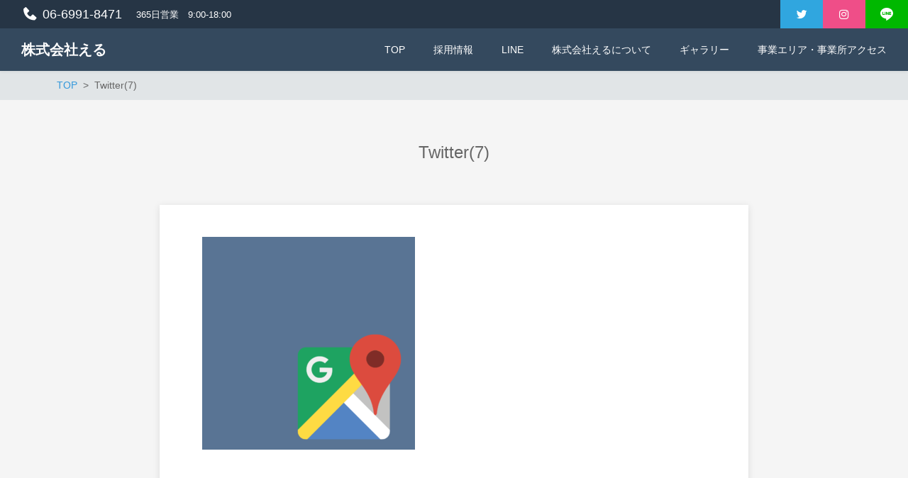

--- FILE ---
content_type: text/html; charset=UTF-8
request_url: https://el-homemedi.co.jp/%E6%A0%AA%E5%BC%8F%E4%BC%9A%E7%A4%BE%E3%81%88%E3%82%8B-%E3%81%88%E3%82%8B%E8%A8%AA%E5%95%8F%E7%9C%8B%E8%AD%B7%E3%82%B9%E3%83%86%E3%83%BC%E3%82%B7%E3%83%A7%E3%83%B3%E9%96%80%E7%9C%9F/twitter7/
body_size: 14441
content:
<!DOCTYPE html>
<html dir="ltr" lang="ja" prefix="og: https://ogp.me/ns#" prefix="og: http://ogp.me/ns# fb: http://ogp.me/ns/fb# article: http://ogp.me/ns/article#">
<head>
	<meta http-equiv="X-UA-Compatible" content="IE=edge,chrome=1">
<meta charset="UTF-8">
<meta name="viewport" content="width=device-width">
<meta name="format-detection" content="telephone=no">
	
	<title>Twitter(7) - 株式会社える</title>

		<!-- All in One SEO 4.4.6 - aioseo.com -->
		<meta name="robots" content="max-image-preview:large" />
		<link rel="canonical" href="https://el-homemedi.co.jp/%e6%a0%aa%e5%bc%8f%e4%bc%9a%e7%a4%be%e3%81%88%e3%82%8b-%e3%81%88%e3%82%8b%e8%a8%aa%e5%95%8f%e7%9c%8b%e8%ad%b7%e3%82%b9%e3%83%86%e3%83%bc%e3%82%b7%e3%83%a7%e3%83%b3%e9%96%80%e7%9c%9f/twitter7/" />
		<meta name="generator" content="All in One SEO (AIOSEO) 4.4.6" />
		<meta property="og:locale" content="ja_JP" />
		<meta property="og:site_name" content="株式会社える - 大阪北部全域で日曜祝日も対応可能な24時間365日運営の訪問看護ステーションです。医療に強くターミナルにも強いです。「患うことに起因する様々な憂いの連鎖の無い社会を実現する」を理念に掲げて、在宅医療に真っ当に取り組んでいます。ステーションの雰囲気・利用料金・看護師や理学療法士・作業療法士・言語聴覚士の求人について紹介しています。" />
		<meta property="og:type" content="article" />
		<meta property="og:title" content="Twitter(7) - 株式会社える" />
		<meta property="og:url" content="https://el-homemedi.co.jp/%e6%a0%aa%e5%bc%8f%e4%bc%9a%e7%a4%be%e3%81%88%e3%82%8b-%e3%81%88%e3%82%8b%e8%a8%aa%e5%95%8f%e7%9c%8b%e8%ad%b7%e3%82%b9%e3%83%86%e3%83%bc%e3%82%b7%e3%83%a7%e3%83%b3%e9%96%80%e7%9c%9f/twitter7/" />
		<meta property="og:image" content="https://el-homemedi.co.jp/wp-content/uploads/2023/07/ロゴのsvg-1.svg" />
		<meta property="og:image:secure_url" content="https://el-homemedi.co.jp/wp-content/uploads/2023/07/ロゴのsvg-1.svg" />
		<meta property="og:image:width" content="1080" />
		<meta property="og:image:height" content="1080" />
		<meta property="article:published_time" content="2022-02-17T01:11:32+00:00" />
		<meta property="article:modified_time" content="2022-02-17T01:11:32+00:00" />
		<meta name="twitter:card" content="summary_large_image" />
		<meta name="twitter:site" content="@elhomemedi0501" />
		<meta name="twitter:title" content="Twitter(7) - 株式会社える" />
		<meta name="twitter:creator" content="@elhomemedi0501" />
		<meta name="twitter:image" content="https://el-homemedi.co.jp/wp-content/uploads/2023/07/ロゴのsvg-1.svg" />
		<script type="application/ld+json" class="aioseo-schema">
			{"@context":"https:\/\/schema.org","@graph":[{"@type":"BreadcrumbList","@id":"https:\/\/el-homemedi.co.jp\/%e6%a0%aa%e5%bc%8f%e4%bc%9a%e7%a4%be%e3%81%88%e3%82%8b-%e3%81%88%e3%82%8b%e8%a8%aa%e5%95%8f%e7%9c%8b%e8%ad%b7%e3%82%b9%e3%83%86%e3%83%bc%e3%82%b7%e3%83%a7%e3%83%b3%e9%96%80%e7%9c%9f\/twitter7\/#breadcrumblist","itemListElement":[{"@type":"ListItem","@id":"https:\/\/el-homemedi.co.jp\/#listItem","position":1,"item":{"@type":"WebPage","@id":"https:\/\/el-homemedi.co.jp\/","name":"\u5bb6","description":"\u5927\u962a\u5e9c\u9580\u771f\u5e02\/\u5b88\u53e3\u5e02\/\u5bdd\u5c4b\u5ddd\u5e02\u3084\u305d\u306e\u4ed6\u8fd1\u96a3\u306e\u65b9\u3078\u8a2a\u554f\u770b\u8b77\u306e\u63d0\u4f9b\u3092\u3057\u3066\u3044\u307e\u3059\u3002\u533b\u7642\u306b\u5f37\u304f\u5c02\u9580\u7279\u5316\u3057\u305f\u30b9\u30bf\u30c3\u30d5\u3092\u63c3\u3048\u3001\u4ecb\u8b77\u5206\u91ce\u306b\u3082\u5145\u5206\u306b\u5bfe\u5fdc\u53ef\u80fd\u3067\u3059\u3002","url":"https:\/\/el-homemedi.co.jp\/"},"nextItem":"https:\/\/el-homemedi.co.jp\/%e6%a0%aa%e5%bc%8f%e4%bc%9a%e7%a4%be%e3%81%88%e3%82%8b-%e3%81%88%e3%82%8b%e8%a8%aa%e5%95%8f%e7%9c%8b%e8%ad%b7%e3%82%b9%e3%83%86%e3%83%bc%e3%82%b7%e3%83%a7%e3%83%b3%e9%96%80%e7%9c%9f\/twitter7\/#listItem"},{"@type":"ListItem","@id":"https:\/\/el-homemedi.co.jp\/%e6%a0%aa%e5%bc%8f%e4%bc%9a%e7%a4%be%e3%81%88%e3%82%8b-%e3%81%88%e3%82%8b%e8%a8%aa%e5%95%8f%e7%9c%8b%e8%ad%b7%e3%82%b9%e3%83%86%e3%83%bc%e3%82%b7%e3%83%a7%e3%83%b3%e9%96%80%e7%9c%9f\/twitter7\/#listItem","position":2,"item":{"@type":"WebPage","@id":"https:\/\/el-homemedi.co.jp\/%e6%a0%aa%e5%bc%8f%e4%bc%9a%e7%a4%be%e3%81%88%e3%82%8b-%e3%81%88%e3%82%8b%e8%a8%aa%e5%95%8f%e7%9c%8b%e8%ad%b7%e3%82%b9%e3%83%86%e3%83%bc%e3%82%b7%e3%83%a7%e3%83%b3%e9%96%80%e7%9c%9f\/twitter7\/","name":"Twitter(7)","url":"https:\/\/el-homemedi.co.jp\/%e6%a0%aa%e5%bc%8f%e4%bc%9a%e7%a4%be%e3%81%88%e3%82%8b-%e3%81%88%e3%82%8b%e8%a8%aa%e5%95%8f%e7%9c%8b%e8%ad%b7%e3%82%b9%e3%83%86%e3%83%bc%e3%82%b7%e3%83%a7%e3%83%b3%e9%96%80%e7%9c%9f\/twitter7\/"},"previousItem":"https:\/\/el-homemedi.co.jp\/#listItem"}]},{"@type":"ItemPage","@id":"https:\/\/el-homemedi.co.jp\/%e6%a0%aa%e5%bc%8f%e4%bc%9a%e7%a4%be%e3%81%88%e3%82%8b-%e3%81%88%e3%82%8b%e8%a8%aa%e5%95%8f%e7%9c%8b%e8%ad%b7%e3%82%b9%e3%83%86%e3%83%bc%e3%82%b7%e3%83%a7%e3%83%b3%e9%96%80%e7%9c%9f\/twitter7\/#itempage","url":"https:\/\/el-homemedi.co.jp\/%e6%a0%aa%e5%bc%8f%e4%bc%9a%e7%a4%be%e3%81%88%e3%82%8b-%e3%81%88%e3%82%8b%e8%a8%aa%e5%95%8f%e7%9c%8b%e8%ad%b7%e3%82%b9%e3%83%86%e3%83%bc%e3%82%b7%e3%83%a7%e3%83%b3%e9%96%80%e7%9c%9f\/twitter7\/","name":"Twitter(7) - \u682a\u5f0f\u4f1a\u793e\u3048\u308b","inLanguage":"ja","isPartOf":{"@id":"https:\/\/el-homemedi.co.jp\/#website"},"breadcrumb":{"@id":"https:\/\/el-homemedi.co.jp\/%e6%a0%aa%e5%bc%8f%e4%bc%9a%e7%a4%be%e3%81%88%e3%82%8b-%e3%81%88%e3%82%8b%e8%a8%aa%e5%95%8f%e7%9c%8b%e8%ad%b7%e3%82%b9%e3%83%86%e3%83%bc%e3%82%b7%e3%83%a7%e3%83%b3%e9%96%80%e7%9c%9f\/twitter7\/#breadcrumblist"},"datePublished":"2022-02-17T01:11:32+09:00","dateModified":"2022-02-17T01:11:32+09:00"},{"@type":"Organization","@id":"https:\/\/el-homemedi.co.jp\/#organization","name":"\u3048\u308b\u8a2a\u554f\u770b\u8b77\u30b9\u30c6\u30fc\u30b7\u30e7\u30f3","url":"https:\/\/el-homemedi.co.jp\/","logo":{"@type":"ImageObject","url":"https:\/\/el-homemedi.co.jp\/wp-content\/uploads\/2023\/07\/\u30ed\u30b4\u306esvg-1.svg","@id":"https:\/\/el-homemedi.co.jp\/#organizationLogo","width":1080,"height":1080},"image":{"@id":"https:\/\/el-homemedi.co.jp\/#organizationLogo"},"sameAs":["https:\/\/twitter.com\/elhomemedi0501","https:\/\/www.instagram.com\/elhomemedi\/?hl=ja"],"contactPoint":{"@type":"ContactPoint","telephone":"+81669918471","contactType":"\u30e1\u30a4\u30f3"}},{"@type":"WebSite","@id":"https:\/\/el-homemedi.co.jp\/#website","url":"https:\/\/el-homemedi.co.jp\/","name":"\u3048\u308b\u8a2a\u554f\u770b\u8b77\u30b9\u30c6\u30fc\u30b7\u30e7\u30f3","description":"\u5927\u962a\u5317\u90e8\u5168\u57df\u3067\u65e5\u66dc\u795d\u65e5\u3082\u5bfe\u5fdc\u53ef\u80fd\u306a24\u6642\u9593365\u65e5\u904b\u55b6\u306e\u8a2a\u554f\u770b\u8b77\u30b9\u30c6\u30fc\u30b7\u30e7\u30f3\u3067\u3059\u3002\u533b\u7642\u306b\u5f37\u304f\u30bf\u30fc\u30df\u30ca\u30eb\u306b\u3082\u5f37\u3044\u3067\u3059\u3002\u300c\u60a3\u3046\u3053\u3068\u306b\u8d77\u56e0\u3059\u308b\u69d8\u3005\u306a\u6182\u3044\u306e\u9023\u9396\u306e\u7121\u3044\u793e\u4f1a\u3092\u5b9f\u73fe\u3059\u308b\u300d\u3092\u7406\u5ff5\u306b\u63b2\u3052\u3066\u3001\u5728\u5b85\u533b\u7642\u306b\u771f\u3063\u5f53\u306b\u53d6\u308a\u7d44\u3093\u3067\u3044\u307e\u3059\u3002\u30b9\u30c6\u30fc\u30b7\u30e7\u30f3\u306e\u96f0\u56f2\u6c17\u30fb\u5229\u7528\u6599\u91d1\u30fb\u770b\u8b77\u5e2b\u3084\u7406\u5b66\u7642\u6cd5\u58eb\u30fb\u4f5c\u696d\u7642\u6cd5\u58eb\u30fb\u8a00\u8a9e\u8074\u899a\u58eb\u306e\u6c42\u4eba\u306b\u3064\u3044\u3066\u7d39\u4ecb\u3057\u3066\u3044\u307e\u3059\u3002","inLanguage":"ja","publisher":{"@id":"https:\/\/el-homemedi.co.jp\/#organization"}}]}
		</script>
		<!-- All in One SEO -->

<link rel='dns-prefetch' href='//www.googletagmanager.com' />
<link rel='dns-prefetch' href='//cdn.jsdelivr.net' />
<link rel='dns-prefetch' href='//maxcdn.bootstrapcdn.com' />
<link rel="alternate" type="application/rss+xml" title="株式会社える &raquo; Twitter(7) のコメントのフィード" href="https://el-homemedi.co.jp/%e6%a0%aa%e5%bc%8f%e4%bc%9a%e7%a4%be%e3%81%88%e3%82%8b-%e3%81%88%e3%82%8b%e8%a8%aa%e5%95%8f%e7%9c%8b%e8%ad%b7%e3%82%b9%e3%83%86%e3%83%bc%e3%82%b7%e3%83%a7%e3%83%b3%e9%96%80%e7%9c%9f/twitter7/feed/" />
<link rel="alternate" title="oEmbed (JSON)" type="application/json+oembed" href="https://el-homemedi.co.jp/wp-json/oembed/1.0/embed?url=https%3A%2F%2Fel-homemedi.co.jp%2F%25e6%25a0%25aa%25e5%25bc%258f%25e4%25bc%259a%25e7%25a4%25be%25e3%2581%2588%25e3%2582%258b-%25e3%2581%2588%25e3%2582%258b%25e8%25a8%25aa%25e5%2595%258f%25e7%259c%258b%25e8%25ad%25b7%25e3%2582%25b9%25e3%2583%2586%25e3%2583%25bc%25e3%2582%25b7%25e3%2583%25a7%25e3%2583%25b3%25e9%2596%2580%25e7%259c%259f%2Ftwitter7%2F" />
<link rel="alternate" title="oEmbed (XML)" type="text/xml+oembed" href="https://el-homemedi.co.jp/wp-json/oembed/1.0/embed?url=https%3A%2F%2Fel-homemedi.co.jp%2F%25e6%25a0%25aa%25e5%25bc%258f%25e4%25bc%259a%25e7%25a4%25be%25e3%2581%2588%25e3%2582%258b-%25e3%2581%2588%25e3%2582%258b%25e8%25a8%25aa%25e5%2595%258f%25e7%259c%258b%25e8%25ad%25b7%25e3%2582%25b9%25e3%2583%2586%25e3%2583%25bc%25e3%2582%25b7%25e3%2583%25a7%25e3%2583%25b3%25e9%2596%2580%25e7%259c%259f%2Ftwitter7%2F&#038;format=xml" />
<style id='wp-img-auto-sizes-contain-inline-css' type='text/css'>
img:is([sizes=auto i],[sizes^="auto," i]){contain-intrinsic-size:3000px 1500px}
/*# sourceURL=wp-img-auto-sizes-contain-inline-css */
</style>
<link rel='stylesheet' id='sbr_styles-css' href='https://el-homemedi.co.jp/wp-content/plugins/reviews-feed/assets/css/sbr-styles.css?ver=1.1' type='text/css' media='all' />
<link rel='stylesheet' id='sbi_styles-css' href='https://el-homemedi.co.jp/wp-content/plugins/instagram-feed/css/sbi-styles.min.css?ver=6.2.10' type='text/css' media='all' />
<style id='wp-emoji-styles-inline-css' type='text/css'>

	img.wp-smiley, img.emoji {
		display: inline !important;
		border: none !important;
		box-shadow: none !important;
		height: 1em !important;
		width: 1em !important;
		margin: 0 0.07em !important;
		vertical-align: -0.1em !important;
		background: none !important;
		padding: 0 !important;
	}
/*# sourceURL=wp-emoji-styles-inline-css */
</style>
<style id='wp-block-library-inline-css' type='text/css'>
:root{--wp-block-synced-color:#7a00df;--wp-block-synced-color--rgb:122,0,223;--wp-bound-block-color:var(--wp-block-synced-color);--wp-editor-canvas-background:#ddd;--wp-admin-theme-color:#007cba;--wp-admin-theme-color--rgb:0,124,186;--wp-admin-theme-color-darker-10:#006ba1;--wp-admin-theme-color-darker-10--rgb:0,107,160.5;--wp-admin-theme-color-darker-20:#005a87;--wp-admin-theme-color-darker-20--rgb:0,90,135;--wp-admin-border-width-focus:2px}@media (min-resolution:192dpi){:root{--wp-admin-border-width-focus:1.5px}}.wp-element-button{cursor:pointer}:root .has-very-light-gray-background-color{background-color:#eee}:root .has-very-dark-gray-background-color{background-color:#313131}:root .has-very-light-gray-color{color:#eee}:root .has-very-dark-gray-color{color:#313131}:root .has-vivid-green-cyan-to-vivid-cyan-blue-gradient-background{background:linear-gradient(135deg,#00d084,#0693e3)}:root .has-purple-crush-gradient-background{background:linear-gradient(135deg,#34e2e4,#4721fb 50%,#ab1dfe)}:root .has-hazy-dawn-gradient-background{background:linear-gradient(135deg,#faaca8,#dad0ec)}:root .has-subdued-olive-gradient-background{background:linear-gradient(135deg,#fafae1,#67a671)}:root .has-atomic-cream-gradient-background{background:linear-gradient(135deg,#fdd79a,#004a59)}:root .has-nightshade-gradient-background{background:linear-gradient(135deg,#330968,#31cdcf)}:root .has-midnight-gradient-background{background:linear-gradient(135deg,#020381,#2874fc)}:root{--wp--preset--font-size--normal:16px;--wp--preset--font-size--huge:42px}.has-regular-font-size{font-size:1em}.has-larger-font-size{font-size:2.625em}.has-normal-font-size{font-size:var(--wp--preset--font-size--normal)}.has-huge-font-size{font-size:var(--wp--preset--font-size--huge)}.has-text-align-center{text-align:center}.has-text-align-left{text-align:left}.has-text-align-right{text-align:right}.has-fit-text{white-space:nowrap!important}#end-resizable-editor-section{display:none}.aligncenter{clear:both}.items-justified-left{justify-content:flex-start}.items-justified-center{justify-content:center}.items-justified-right{justify-content:flex-end}.items-justified-space-between{justify-content:space-between}.screen-reader-text{border:0;clip-path:inset(50%);height:1px;margin:-1px;overflow:hidden;padding:0;position:absolute;width:1px;word-wrap:normal!important}.screen-reader-text:focus{background-color:#ddd;clip-path:none;color:#444;display:block;font-size:1em;height:auto;left:5px;line-height:normal;padding:15px 23px 14px;text-decoration:none;top:5px;width:auto;z-index:100000}html :where(.has-border-color){border-style:solid}html :where([style*=border-top-color]){border-top-style:solid}html :where([style*=border-right-color]){border-right-style:solid}html :where([style*=border-bottom-color]){border-bottom-style:solid}html :where([style*=border-left-color]){border-left-style:solid}html :where([style*=border-width]){border-style:solid}html :where([style*=border-top-width]){border-top-style:solid}html :where([style*=border-right-width]){border-right-style:solid}html :where([style*=border-bottom-width]){border-bottom-style:solid}html :where([style*=border-left-width]){border-left-style:solid}html :where(img[class*=wp-image-]){height:auto;max-width:100%}:where(figure){margin:0 0 1em}html :where(.is-position-sticky){--wp-admin--admin-bar--position-offset:var(--wp-admin--admin-bar--height,0px)}@media screen and (max-width:600px){html :where(.is-position-sticky){--wp-admin--admin-bar--position-offset:0px}}

/*# sourceURL=wp-block-library-inline-css */
</style><style id='global-styles-inline-css' type='text/css'>
:root{--wp--preset--aspect-ratio--square: 1;--wp--preset--aspect-ratio--4-3: 4/3;--wp--preset--aspect-ratio--3-4: 3/4;--wp--preset--aspect-ratio--3-2: 3/2;--wp--preset--aspect-ratio--2-3: 2/3;--wp--preset--aspect-ratio--16-9: 16/9;--wp--preset--aspect-ratio--9-16: 9/16;--wp--preset--color--black: #000000;--wp--preset--color--cyan-bluish-gray: #abb8c3;--wp--preset--color--white: #ffffff;--wp--preset--color--pale-pink: #f78da7;--wp--preset--color--vivid-red: #cf2e2e;--wp--preset--color--luminous-vivid-orange: #ff6900;--wp--preset--color--luminous-vivid-amber: #fcb900;--wp--preset--color--light-green-cyan: #7bdcb5;--wp--preset--color--vivid-green-cyan: #00d084;--wp--preset--color--pale-cyan-blue: #8ed1fc;--wp--preset--color--vivid-cyan-blue: #0693e3;--wp--preset--color--vivid-purple: #9b51e0;--wp--preset--gradient--vivid-cyan-blue-to-vivid-purple: linear-gradient(135deg,rgb(6,147,227) 0%,rgb(155,81,224) 100%);--wp--preset--gradient--light-green-cyan-to-vivid-green-cyan: linear-gradient(135deg,rgb(122,220,180) 0%,rgb(0,208,130) 100%);--wp--preset--gradient--luminous-vivid-amber-to-luminous-vivid-orange: linear-gradient(135deg,rgb(252,185,0) 0%,rgb(255,105,0) 100%);--wp--preset--gradient--luminous-vivid-orange-to-vivid-red: linear-gradient(135deg,rgb(255,105,0) 0%,rgb(207,46,46) 100%);--wp--preset--gradient--very-light-gray-to-cyan-bluish-gray: linear-gradient(135deg,rgb(238,238,238) 0%,rgb(169,184,195) 100%);--wp--preset--gradient--cool-to-warm-spectrum: linear-gradient(135deg,rgb(74,234,220) 0%,rgb(151,120,209) 20%,rgb(207,42,186) 40%,rgb(238,44,130) 60%,rgb(251,105,98) 80%,rgb(254,248,76) 100%);--wp--preset--gradient--blush-light-purple: linear-gradient(135deg,rgb(255,206,236) 0%,rgb(152,150,240) 100%);--wp--preset--gradient--blush-bordeaux: linear-gradient(135deg,rgb(254,205,165) 0%,rgb(254,45,45) 50%,rgb(107,0,62) 100%);--wp--preset--gradient--luminous-dusk: linear-gradient(135deg,rgb(255,203,112) 0%,rgb(199,81,192) 50%,rgb(65,88,208) 100%);--wp--preset--gradient--pale-ocean: linear-gradient(135deg,rgb(255,245,203) 0%,rgb(182,227,212) 50%,rgb(51,167,181) 100%);--wp--preset--gradient--electric-grass: linear-gradient(135deg,rgb(202,248,128) 0%,rgb(113,206,126) 100%);--wp--preset--gradient--midnight: linear-gradient(135deg,rgb(2,3,129) 0%,rgb(40,116,252) 100%);--wp--preset--font-size--small: 13px;--wp--preset--font-size--medium: 20px;--wp--preset--font-size--large: 36px;--wp--preset--font-size--x-large: 42px;--wp--preset--spacing--20: 0.44rem;--wp--preset--spacing--30: 0.67rem;--wp--preset--spacing--40: 1rem;--wp--preset--spacing--50: 1.5rem;--wp--preset--spacing--60: 2.25rem;--wp--preset--spacing--70: 3.38rem;--wp--preset--spacing--80: 5.06rem;--wp--preset--shadow--natural: 6px 6px 9px rgba(0, 0, 0, 0.2);--wp--preset--shadow--deep: 12px 12px 50px rgba(0, 0, 0, 0.4);--wp--preset--shadow--sharp: 6px 6px 0px rgba(0, 0, 0, 0.2);--wp--preset--shadow--outlined: 6px 6px 0px -3px rgb(255, 255, 255), 6px 6px rgb(0, 0, 0);--wp--preset--shadow--crisp: 6px 6px 0px rgb(0, 0, 0);}:where(.is-layout-flex){gap: 0.5em;}:where(.is-layout-grid){gap: 0.5em;}body .is-layout-flex{display: flex;}.is-layout-flex{flex-wrap: wrap;align-items: center;}.is-layout-flex > :is(*, div){margin: 0;}body .is-layout-grid{display: grid;}.is-layout-grid > :is(*, div){margin: 0;}:where(.wp-block-columns.is-layout-flex){gap: 2em;}:where(.wp-block-columns.is-layout-grid){gap: 2em;}:where(.wp-block-post-template.is-layout-flex){gap: 1.25em;}:where(.wp-block-post-template.is-layout-grid){gap: 1.25em;}.has-black-color{color: var(--wp--preset--color--black) !important;}.has-cyan-bluish-gray-color{color: var(--wp--preset--color--cyan-bluish-gray) !important;}.has-white-color{color: var(--wp--preset--color--white) !important;}.has-pale-pink-color{color: var(--wp--preset--color--pale-pink) !important;}.has-vivid-red-color{color: var(--wp--preset--color--vivid-red) !important;}.has-luminous-vivid-orange-color{color: var(--wp--preset--color--luminous-vivid-orange) !important;}.has-luminous-vivid-amber-color{color: var(--wp--preset--color--luminous-vivid-amber) !important;}.has-light-green-cyan-color{color: var(--wp--preset--color--light-green-cyan) !important;}.has-vivid-green-cyan-color{color: var(--wp--preset--color--vivid-green-cyan) !important;}.has-pale-cyan-blue-color{color: var(--wp--preset--color--pale-cyan-blue) !important;}.has-vivid-cyan-blue-color{color: var(--wp--preset--color--vivid-cyan-blue) !important;}.has-vivid-purple-color{color: var(--wp--preset--color--vivid-purple) !important;}.has-black-background-color{background-color: var(--wp--preset--color--black) !important;}.has-cyan-bluish-gray-background-color{background-color: var(--wp--preset--color--cyan-bluish-gray) !important;}.has-white-background-color{background-color: var(--wp--preset--color--white) !important;}.has-pale-pink-background-color{background-color: var(--wp--preset--color--pale-pink) !important;}.has-vivid-red-background-color{background-color: var(--wp--preset--color--vivid-red) !important;}.has-luminous-vivid-orange-background-color{background-color: var(--wp--preset--color--luminous-vivid-orange) !important;}.has-luminous-vivid-amber-background-color{background-color: var(--wp--preset--color--luminous-vivid-amber) !important;}.has-light-green-cyan-background-color{background-color: var(--wp--preset--color--light-green-cyan) !important;}.has-vivid-green-cyan-background-color{background-color: var(--wp--preset--color--vivid-green-cyan) !important;}.has-pale-cyan-blue-background-color{background-color: var(--wp--preset--color--pale-cyan-blue) !important;}.has-vivid-cyan-blue-background-color{background-color: var(--wp--preset--color--vivid-cyan-blue) !important;}.has-vivid-purple-background-color{background-color: var(--wp--preset--color--vivid-purple) !important;}.has-black-border-color{border-color: var(--wp--preset--color--black) !important;}.has-cyan-bluish-gray-border-color{border-color: var(--wp--preset--color--cyan-bluish-gray) !important;}.has-white-border-color{border-color: var(--wp--preset--color--white) !important;}.has-pale-pink-border-color{border-color: var(--wp--preset--color--pale-pink) !important;}.has-vivid-red-border-color{border-color: var(--wp--preset--color--vivid-red) !important;}.has-luminous-vivid-orange-border-color{border-color: var(--wp--preset--color--luminous-vivid-orange) !important;}.has-luminous-vivid-amber-border-color{border-color: var(--wp--preset--color--luminous-vivid-amber) !important;}.has-light-green-cyan-border-color{border-color: var(--wp--preset--color--light-green-cyan) !important;}.has-vivid-green-cyan-border-color{border-color: var(--wp--preset--color--vivid-green-cyan) !important;}.has-pale-cyan-blue-border-color{border-color: var(--wp--preset--color--pale-cyan-blue) !important;}.has-vivid-cyan-blue-border-color{border-color: var(--wp--preset--color--vivid-cyan-blue) !important;}.has-vivid-purple-border-color{border-color: var(--wp--preset--color--vivid-purple) !important;}.has-vivid-cyan-blue-to-vivid-purple-gradient-background{background: var(--wp--preset--gradient--vivid-cyan-blue-to-vivid-purple) !important;}.has-light-green-cyan-to-vivid-green-cyan-gradient-background{background: var(--wp--preset--gradient--light-green-cyan-to-vivid-green-cyan) !important;}.has-luminous-vivid-amber-to-luminous-vivid-orange-gradient-background{background: var(--wp--preset--gradient--luminous-vivid-amber-to-luminous-vivid-orange) !important;}.has-luminous-vivid-orange-to-vivid-red-gradient-background{background: var(--wp--preset--gradient--luminous-vivid-orange-to-vivid-red) !important;}.has-very-light-gray-to-cyan-bluish-gray-gradient-background{background: var(--wp--preset--gradient--very-light-gray-to-cyan-bluish-gray) !important;}.has-cool-to-warm-spectrum-gradient-background{background: var(--wp--preset--gradient--cool-to-warm-spectrum) !important;}.has-blush-light-purple-gradient-background{background: var(--wp--preset--gradient--blush-light-purple) !important;}.has-blush-bordeaux-gradient-background{background: var(--wp--preset--gradient--blush-bordeaux) !important;}.has-luminous-dusk-gradient-background{background: var(--wp--preset--gradient--luminous-dusk) !important;}.has-pale-ocean-gradient-background{background: var(--wp--preset--gradient--pale-ocean) !important;}.has-electric-grass-gradient-background{background: var(--wp--preset--gradient--electric-grass) !important;}.has-midnight-gradient-background{background: var(--wp--preset--gradient--midnight) !important;}.has-small-font-size{font-size: var(--wp--preset--font-size--small) !important;}.has-medium-font-size{font-size: var(--wp--preset--font-size--medium) !important;}.has-large-font-size{font-size: var(--wp--preset--font-size--large) !important;}.has-x-large-font-size{font-size: var(--wp--preset--font-size--x-large) !important;}
/*# sourceURL=global-styles-inline-css */
</style>

<style id='classic-theme-styles-inline-css' type='text/css'>
/*! This file is auto-generated */
.wp-block-button__link{color:#fff;background-color:#32373c;border-radius:9999px;box-shadow:none;text-decoration:none;padding:calc(.667em + 2px) calc(1.333em + 2px);font-size:1.125em}.wp-block-file__button{background:#32373c;color:#fff;text-decoration:none}
/*# sourceURL=/wp-includes/css/classic-themes.min.css */
</style>
<link rel='stylesheet' id='ctf_styles-css' href='https://el-homemedi.co.jp/wp-content/plugins/custom-twitter-feeds/css/ctf-styles.min.css?ver=2.2.1' type='text/css' media='all' />
<link rel='stylesheet' id='ns-common-css' href='https://el-homemedi.co.jp/wp-content/themes/new-standard-3/css/ns-common.css?ver=3.2.3' type='text/css' media='all' />
<link rel='stylesheet' id='ns-header-straight-tabsp-css' href='https://el-homemedi.co.jp/wp-content/themes/new-standard-3/css/header-straight-tabsp.css?ver=3.2.3' type='text/css' media='all' />
<link rel='stylesheet' id='blocks-theme-css' href='https://el-homemedi.co.jp/wp-content/themes/new-standard-3/css/blocks-theme.css?ver=3.2.3' type='text/css' media='all' />
<link rel='stylesheet' id='swipebox-css' href='https://el-homemedi.co.jp/wp-content/themes/new-standard-3/css/swipebox.min.css?ver=1.3.0' type='text/css' media='all' />
<link rel='stylesheet' id='boxicons-css' href='https://cdn.jsdelivr.net/npm/boxicons@2.1.4/css/boxicons.min.css?ver=6.9' type='text/css' media='all' />
<style id='ns-custom-inline-css' type='text/css'>
html, body {font-family: "游ゴシック Medium", YuGothic, YuGothicM, "Hiragino Kaku Gothic ProN", メイリオ, Meiryo, sans-serif;}
body, .widget_calendar thead, .widget_calendar tfoot, .widget_calendar tbody, .widget_nsd_information .wrap {
	color: #666666;
}
.common-info {
	background-color: #263545;
	color: #ffffff;
}

.header-bar {
	background-color: #263545;
	color: #ffffff;
}

.header-search {
	color: #ffffff;
}

.header-search-field:-ms-input-placeholder {
	color: #cccccc;
}

.header-search-field::placeholder {
	color: #cccccc;
}

@media screen and (max-width: 959px) {
	.header-main-outer {
		background-color: #34495e;
		color: #ffffff;
	}
	
	.header-nav-menu {
		background-color: #34495e;
		color: #ffffff;
	}
	
	.header-nav, .footer-tel {
		background-color: #263545;
		color: #ffffff;
	}
}

@media screen and (min-width: 960px) {
	.header-main-wrap-straight, .header-main-outer-standard {
		background-color: #34495e;
		color: #ffffff;
	}
	
	.header-nav-menu {
		color: #ffffff;
	}
	
	.header-nav-menu .sub-menu {
		background-color: #34495e;
	}
	
	.header-nav-menu .sub-menu a:hover {
		background-color: rgba(255,255,255,0.3);
	}
}
@media screen and (min-width: 960px) {
	.header-main-wrap {
		background-color: #34495e;
		color: #ffffff;
	}
}
#content {
	background-color: #f5f5f5;
}
.footer-widgets {
	background-color: #34495e;
	color: #ffffff;
}

.footer-copyright {
	background-color: #263545;
	color: #ffffff;
}
.widget_calendar tbody a, .widget_calendar tbody a:hover, .widget_calendar tbody a:active, .pagination .current, .pagination .current:hover, .pagination .current:active {
	background-color: #bea574;
	color: #ffffff;
}

.ns-color-label, .ns-color-label:hover, .ns-color-label:active {
	background-color: #ffffff;
	color: #bea574;
	border-color: #bea574;
}

.flexible-news-footer-link, .flexible-news-footer-link:hover, .flexible-news-footer-link:active {
	color: #bea574;
}

@media screen and (min-width: 768px) {
	.flexible-news-b-footer-link, .flexible-news-b-footer-link:hover, .flexible-news-b-footer-link:active {
		color: #ffffff;
	}
}
.post-content h1, .post-content h2, .post-content h3 {
	color: #263545;
}
.nsct-inner {
	border-top-color: #263545;
}

.ns-color-heading, .comment-reply-title {
	color: #263545;
}

.ns-color-heading-invert {
	color: #ffffff;
	background-color: #263545;
}
@media screen and (min-width: 768px) {
	.flexible-news-c-header {
		color: #bea574;
		background: none;
	}
}
.ns-color-button, .ns-button-color-large, .ns-button-color-medium, .ns-button-color-small, .ns-button-color, .comment-reply-link, button, input[type="button"], input[type="reset"], input[type="submit"] {
	background-color: #bea574;
	color: #ffffff;
}

.ns-color-button:hover, .ns-color-button:active, .ns-button-color-large:hover, .ns-button-color-large:active, .ns-button-color-medium:hover, .ns-button-color-medium:active, .ns-button-color-small:hover, .ns-button-color-small:active, .ns-button-color:hover, .ns-button-color:active, .comment-reply-link:hover, .comment-reply-link:active, button:hover, button:active, input[type="button"]:hover, input[type="button"]:active, input[type="reset"]:hover, input[type="reset"]:active, input[type="submit"]:hover, input[type="submit"]:active {
	color: #ffffff;
}

.ns-color-button:hover, .ns-color-button:active, .ns-button-color-large:hover, .ns-button-color-large:active, .ns-button-color-medium:hover, .ns-button-color-medium:active, .ns-button-color-small:hover, .ns-button-color-small:active, .ns-button-color:hover, .ns-button-color:active, .comment-reply-link:hover, .comment-reply-link:active, button:hover, button:active, input[type="button"]:hover, input[type="button"]:active, input[type="reset"]:hover, input[type="reset"]:active, input[type="submit"]:hover, input[type="submit"]:active {
	background-color: #d1b57f;
}
.post-content-main, .comment-content {
	font-size: 16px;
}'

/*# sourceURL=ns-custom-inline-css */
</style>
<link rel='stylesheet' id='cff-css' href='https://el-homemedi.co.jp/wp-content/plugins/custom-facebook-feed/assets/css/cff-style.min.css?ver=4.2' type='text/css' media='all' />
<link rel='stylesheet' id='sb-font-awesome-css' href='https://maxcdn.bootstrapcdn.com/font-awesome/4.7.0/css/font-awesome.min.css?ver=6.9' type='text/css' media='all' />
<script type="text/javascript" src="https://el-homemedi.co.jp/wp-includes/js/jquery/jquery.min.js?ver=3.7.1" id="jquery-core-js"></script>
<script type="text/javascript" src="https://el-homemedi.co.jp/wp-includes/js/jquery/jquery-migrate.min.js?ver=3.4.1" id="jquery-migrate-js"></script>
<script type="text/javascript" src="https://el-homemedi.co.jp/wp-content/themes/new-standard-3/js/ofi.min.js?ver=3.2.3" id="objectFitImages-js"></script>
<script type="text/javascript" src="https://el-homemedi.co.jp/wp-content/themes/new-standard-3/js/theia-sticky-sidebar.js?ver=1.5.0" id="theia-sticky-sidebar-js"></script>
<script type="text/javascript" src="https://el-homemedi.co.jp/wp-includes/js/clipboard.min.js?ver=2.0.11" id="clipboard-js"></script>
<script type="text/javascript" src="https://el-homemedi.co.jp/wp-content/themes/new-standard-3/js/jquery.swipebox.min.js?ver=1.4.4.fix-2" id="swipebox-js"></script>
<script type="text/javascript" src="https://el-homemedi.co.jp/wp-content/themes/new-standard-3/js/site.js?ver=3.2.3" id="site-js"></script>

<!-- Site Kit によって追加された Google タグ（gtag.js）スニペット -->
<!-- Google アナリティクス スニペット (Site Kit が追加) -->
<script type="text/javascript" src="https://www.googletagmanager.com/gtag/js?id=GT-5783DSR" id="google_gtagjs-js" async></script>
<script type="text/javascript" id="google_gtagjs-js-after">
/* <![CDATA[ */
window.dataLayer = window.dataLayer || [];function gtag(){dataLayer.push(arguments);}
gtag("set","linker",{"domains":["el-homemedi.co.jp"]});
gtag("js", new Date());
gtag("set", "developer_id.dZTNiMT", true);
gtag("config", "GT-5783DSR");
//# sourceURL=google_gtagjs-js-after
/* ]]> */
</script>
<link rel="https://api.w.org/" href="https://el-homemedi.co.jp/wp-json/" /><link rel="alternate" title="JSON" type="application/json" href="https://el-homemedi.co.jp/wp-json/wp/v2/media/173" /><link rel="EditURI" type="application/rsd+xml" title="RSD" href="https://el-homemedi.co.jp/xmlrpc.php?rsd" />
<meta name="generator" content="WordPress 6.9" />
<link rel='shortlink' href='https://el-homemedi.co.jp/?p=173' />
<meta name="generator" content="Site Kit by Google 1.170.0" /><meta property="og:title" content="Twitter(7) - 株式会社える">
<meta property="og:type" content="article">
<meta property="og:site_name"  content="株式会社える">
<meta name="twitter:card" content="summary">
<meta name="twitter:site" content="@elhomemedi0501">
<script>
	(function(i,s,o,g,r,a,m){i['GoogleAnalyticsObject']=r;i[r]=i[r]||function(){
	(i[r].q=i[r].q||[]).push(arguments)},i[r].l=1*new Date();a=s.createElement(o),
	m=s.getElementsByTagName(o)[0];a.async=1;a.src=g;m.parentNode.insertBefore(a,m)
	})(window,document,'script','https://www.google-analytics.com/analytics.js','ga');
	
	ga('create', 'UA-217700287-2', 'auto');
	ga('send', 'pageview');
</script>
<link rel="icon" href="https://el-homemedi.co.jp/wp-content/uploads/2022/05/cropped-Twitter43-32x32.png" sizes="32x32" />
<link rel="icon" href="https://el-homemedi.co.jp/wp-content/uploads/2022/05/cropped-Twitter43-192x192.png" sizes="192x192" />
<link rel="apple-touch-icon" href="https://el-homemedi.co.jp/wp-content/uploads/2022/05/cropped-Twitter43-180x180.png" />
<meta name="msapplication-TileImage" content="https://el-homemedi.co.jp/wp-content/uploads/2022/05/cropped-Twitter43-270x270.png" />
</head>

<body class="attachment wp-singular attachment-template-default attachmentid-173 attachment-png wp-theme-new-standard-3 sp-header-fix">
	<div id="fb-root"></div>
<script>(function(d, s, id) {
	var js, fjs = d.getElementsByTagName(s)[0];
	if (d.getElementById(id)) return;
	js = d.createElement(s); js.id = id;
	js.src = "//connect.facebook.net/ja_JP/sdk.js#xfbml=1&version=v2.4";
	fjs.parentNode.insertBefore(js, fjs);
}(document, 'script', 'facebook-jssdk'));</script>
	
	<div id="sp-only"></div>
	
	<div id="wrap">
								<header id="header">
									<div class="header-bar">
												
						<div class="header-bar-tel">
			<p class="header-bar-tel-number">
							<i class="bx bxs-phone bx-sm"></i>06-6991-8471					</p>
		
			<p class="header-bar-tel-hours">
			365日営業　9:00-18:00		</p>
	</div><!-- .header-bar-tel -->
						
													<div class="header-bar-right">
								<ul class="header-sns header-bar-sns header-sns-square">
					
					<li><a href="https://twitter.com/elhomemedi0501" target="_blank" class="twitter"><i class="bx bxl-twitter"></i></a></li>
				
					<li><a href="https://www.instagram.com/elhomemedi/" target="blank" class="instagram"><i class="bx bxl-instagram"></i></a></li>
				
					<li>
				<a href="https://lin.ee/rckeHeZ" target="blank" class="line">
					<svg xmlns="http://www.w3.org/2000/svg" xmlns:xlink="http://www.w3.org/1999/xlink" x="0px" y="0px" width="126px" height="120px" viewBox="0 0 126 120">
						<path d="M125.9,51.1C125.9,22.9,97.7,0,63,0C28.3,0,0,22.9,0,51.1c0,25.3,22.4,46.4,52.7,50.4
							c2.1,0.4,4.8,1.4,5.5,3.1c0.6,1.6,0.4,4.1,0.2,5.7c0,0-0.7,4.4-0.9,5.4c-0.3,1.6-1.3,6.2,5.5,3.4c6.7-2.8,36.3-21.4,49.5-36.6h0
							C121.6,72.5,125.9,62.4,125.9,51.1z M40.8,66.1c0,0.7-0.5,1.2-1.2,1.2H21.9h0c-0.3,0-0.6-0.1-0.8-0.3c0,0,0,0,0,0c0,0,0,0,0,0
							c-0.2-0.2-0.3-0.5-0.3-0.8v0V38.7c0-0.7,0.5-1.2,1.2-1.2h4.4c0.7,0,1.2,0.5,1.2,1.2v21.8h12c0.7,0,1.2,0.5,1.2,1.2V66.1z M51.4,66.1
							c0,0.7-0.5,1.2-1.2,1.2h-4.4c-0.7,0-1.2-0.5-1.2-1.2V38.7c0-0.7,0.5-1.2,1.2-1.2h4.4c0.7,0,1.2,0.5,1.2,1.2V66.1z M81.8,66.1
							c0,0.7-0.5,1.2-1.2,1.2h-4.4c-0.1,0-0.2,0-0.3,0c0,0,0,0,0,0c0,0-0.1,0-0.1,0c0,0,0,0,0,0c0,0,0,0-0.1,0c0,0,0,0-0.1,0c0,0,0,0,0,0
							c0,0-0.1,0-0.1,0c0,0,0,0,0,0c-0.1-0.1-0.2-0.2-0.3-0.3l-12.6-17v16.3c0,0.7-0.5,1.2-1.2,1.2h-4.4c-0.7,0-1.2-0.5-1.2-1.2V38.7
							c0-0.7,0.5-1.2,1.2-1.2h4.4c0,0,0,0,0,0c0,0,0,0,0.1,0c0,0,0,0,0.1,0c0,0,0,0,0.1,0c0,0,0,0,0.1,0c0,0,0,0,0,0c0,0,0,0,0.1,0
							c0,0,0,0,0,0c0,0,0,0,0.1,0c0,0,0,0,0,0c0,0,0,0,0.1,0c0,0,0,0,0,0c0,0,0,0,0.1,0c0,0,0,0,0,0c0,0,0,0,0.1,0.1c0,0,0,0,0,0
							c0,0,0,0,0.1,0.1c0,0,0,0,0,0c0,0,0.1,0.1,0.1,0.1l12.6,17V38.7c0-0.7,0.5-1.2,1.2-1.2h4.4c0.7,0,1.2,0.5,1.2,1.2V66.1z M106.2,43.1
							c0,0.7-0.5,1.2-1.2,1.2H93V49h12c0.7,0,1.2,0.5,1.2,1.2v4.4c0,0.7-0.5,1.2-1.2,1.2H93v4.6h12c0.7,0,1.2,0.5,1.2,1.2v4.4
							c0,0.7-0.5,1.2-1.2,1.2H87.3h0c-0.3,0-0.6-0.1-0.8-0.3c0,0,0,0,0,0c0,0,0,0,0,0c-0.2-0.2-0.3-0.5-0.3-0.8v0V38.7v0
							c0-0.3,0.1-0.6,0.3-0.8c0,0,0,0,0,0c0,0,0,0,0,0c0.2-0.2,0.5-0.3,0.9-0.3h0H105c0.7,0,1.2,0.5,1.2,1.2V43.1z"></path>
					</svg>
				</a>
			</li>
				
				
	</ul>
								
																
															</div><!-- .header-bar-right -->
											</div><!-- .header-bar -->
								
				<div class="header-main-wrap">
					<div class="header-main-outer">
						<div class="header-main  ">
														
							<div class="header-title">
	<h1 class="header-title-sp">
		<a href="https://el-homemedi.co.jp">株式会社える</a>
	</h1>
	
	<div class="header-title-pc">
		<a href="https://el-homemedi.co.jp">株式会社える</a>
	</div>
</div><!-- .header-title -->
							
														
							<div class="header-sp-button">
																
								<div class="header-sp-menu">
									<div class="header-sp-menu-btn header-sp-menu-btn-simple"><i class='bx bx-menu' ></i><i class='bx bx-x' ></i></div>
								</div>
							</div>
						</div>
						
											</div><!-- .header-main -->
					
					<div class="header-nav ">
						<ul id="menu-menu-1" class="header-nav-menu"><li id="menu-item-414" class="menu-item menu-item-type-post_type menu-item-object-page menu-item-home menu-item-414"><a href="https://el-homemedi.co.jp/"><span class="label">TOP</span></a></li>
<li id="menu-item-1710" class="menu-item menu-item-type-post_type menu-item-object-page menu-item-1710"><a href="https://el-homemedi.co.jp/recruit-base/"><span class="label">採用情報</span></a></li>
<li id="menu-item-1733" class="menu-item menu-item-type-custom menu-item-object-custom menu-item-1733"><a href="https://lin.ee/rckeHeZ"><span class="label">LINE</span></a></li>
<li id="menu-item-417" class="menu-item menu-item-type-post_type menu-item-object-page menu-item-417"><a href="https://el-homemedi.co.jp/whatel/"><span class="label">株式会社えるについて</span></a></li>
<li id="menu-item-1209" class="menu-item menu-item-type-post_type menu-item-object-page menu-item-1209"><a href="https://el-homemedi.co.jp/instagram_feed/"><span class="label">ギャラリー</span></a></li>
<li id="menu-item-419" class="menu-item menu-item-type-post_type menu-item-object-page menu-item-419"><a href="https://el-homemedi.co.jp/map/"><span class="label">事業エリア・事業所アクセス</span></a></li>
</ul>						
						<div class="header-nav-sp-items">
														
							<div class="header-nav-tel">
	<div class="header-nav-tel-left">
					<p class="header-nav-tel-number">
				<a href="tel:0669918471"><i class="bx bxs-phone"></i>06-6991-8471</a>
			</p>
				
					<p class="header-nav-tel-hours">
				365日営業　9:00-18:00			</p>
			</div>
	
			<div class="header-nav-tel-right">
			<a href="tel:0669918471" class="header-nav-tel-button ns-color-button ">電話する</a>
		</div>
	</div><!-- .header-nav-tel -->
							
							<ul class="header-sns header-nav-sns header-sns-square">
					
					<li><a href="https://twitter.com/elhomemedi0501" target="_blank" class="twitter"><i class="bx bxl-twitter"></i></a></li>
				
					<li><a href="https://www.instagram.com/elhomemedi/" target="blank" class="instagram"><i class="bx bxl-instagram"></i></a></li>
				
					<li>
				<a href="https://lin.ee/rckeHeZ" target="blank" class="line">
					<svg xmlns="http://www.w3.org/2000/svg" xmlns:xlink="http://www.w3.org/1999/xlink" x="0px" y="0px" width="126px" height="120px" viewBox="0 0 126 120">
						<path d="M125.9,51.1C125.9,22.9,97.7,0,63,0C28.3,0,0,22.9,0,51.1c0,25.3,22.4,46.4,52.7,50.4
							c2.1,0.4,4.8,1.4,5.5,3.1c0.6,1.6,0.4,4.1,0.2,5.7c0,0-0.7,4.4-0.9,5.4c-0.3,1.6-1.3,6.2,5.5,3.4c6.7-2.8,36.3-21.4,49.5-36.6h0
							C121.6,72.5,125.9,62.4,125.9,51.1z M40.8,66.1c0,0.7-0.5,1.2-1.2,1.2H21.9h0c-0.3,0-0.6-0.1-0.8-0.3c0,0,0,0,0,0c0,0,0,0,0,0
							c-0.2-0.2-0.3-0.5-0.3-0.8v0V38.7c0-0.7,0.5-1.2,1.2-1.2h4.4c0.7,0,1.2,0.5,1.2,1.2v21.8h12c0.7,0,1.2,0.5,1.2,1.2V66.1z M51.4,66.1
							c0,0.7-0.5,1.2-1.2,1.2h-4.4c-0.7,0-1.2-0.5-1.2-1.2V38.7c0-0.7,0.5-1.2,1.2-1.2h4.4c0.7,0,1.2,0.5,1.2,1.2V66.1z M81.8,66.1
							c0,0.7-0.5,1.2-1.2,1.2h-4.4c-0.1,0-0.2,0-0.3,0c0,0,0,0,0,0c0,0-0.1,0-0.1,0c0,0,0,0,0,0c0,0,0,0-0.1,0c0,0,0,0-0.1,0c0,0,0,0,0,0
							c0,0-0.1,0-0.1,0c0,0,0,0,0,0c-0.1-0.1-0.2-0.2-0.3-0.3l-12.6-17v16.3c0,0.7-0.5,1.2-1.2,1.2h-4.4c-0.7,0-1.2-0.5-1.2-1.2V38.7
							c0-0.7,0.5-1.2,1.2-1.2h4.4c0,0,0,0,0,0c0,0,0,0,0.1,0c0,0,0,0,0.1,0c0,0,0,0,0.1,0c0,0,0,0,0.1,0c0,0,0,0,0,0c0,0,0,0,0.1,0
							c0,0,0,0,0,0c0,0,0,0,0.1,0c0,0,0,0,0,0c0,0,0,0,0.1,0c0,0,0,0,0,0c0,0,0,0,0.1,0c0,0,0,0,0,0c0,0,0,0,0.1,0.1c0,0,0,0,0,0
							c0,0,0,0,0.1,0.1c0,0,0,0,0,0c0,0,0.1,0.1,0.1,0.1l12.6,17V38.7c0-0.7,0.5-1.2,1.2-1.2h4.4c0.7,0,1.2,0.5,1.2,1.2V66.1z M106.2,43.1
							c0,0.7-0.5,1.2-1.2,1.2H93V49h12c0.7,0,1.2,0.5,1.2,1.2v4.4c0,0.7-0.5,1.2-1.2,1.2H93v4.6h12c0.7,0,1.2,0.5,1.2,1.2v4.4
							c0,0.7-0.5,1.2-1.2,1.2H87.3h0c-0.3,0-0.6-0.1-0.8-0.3c0,0,0,0,0,0c0,0,0,0,0,0c-0.2-0.2-0.3-0.5-0.3-0.8v0V38.7v0
							c0-0.3,0.1-0.6,0.3-0.8c0,0,0,0,0,0c0,0,0,0,0,0c0.2-0.2,0.5-0.3,0.9-0.3h0H105c0.7,0,1.2,0.5,1.2,1.2V43.1z"></path>
					</svg>
				</a>
			</li>
				
				
	</ul>
							
													</div><!-- .header-nav-sp-items -->
					</div><!-- .header-nav -->
				</div><!-- .header-main-wrap -->
			</header><!-- #header -->
				
		<div id="content" class="content-bg-image-none">
							<div class="content-header">
										
					
<div id="breadcrumb">
	<ul itemscope itemtype="http://schema.org/BreadcrumbList">
					<li itemprop="itemListElement" itemscope itemtype="http://schema.org/ListItem">
						<a itemprop="item" href="https://el-homemedi.co.jp"><span itemprop="name">TOP</span></a><meta itemprop="position" content="1">
					</li>					<li itemprop="itemListElement" itemscope itemtype="http://schema.org/ListItem">
						<span itemprop="name">Twitter(7)</span><meta itemprop="position" content="2">
					</li>			</ul>
</div><!-- #breadcrumb -->
					
									</div>
			
			<article class="page-article">
			<header class="page-eyecatch page-eyecatch-no-image" >
	<h2 class="page-eyecatch-title page-eyecatch-no-image-title ">Twitter(7)</h2>
</header>
			
			<div class="main-row page-main-row">
								<div id="main" class="page-main main-full ">
					
					<div class="page-main-box ">
						<div class="page-main-content post-content post-content-main post-content-page post-content-block-editor">
							<p class="attachment"><a href='https://el-homemedi.co.jp/wp-content/uploads/2022/02/Twitter7.png'><img decoding="async" width="300" height="300" src="https://el-homemedi.co.jp/wp-content/uploads/2022/02/Twitter7-300x300.png" class="attachment-medium size-medium" alt="" srcset="https://el-homemedi.co.jp/wp-content/uploads/2022/02/Twitter7-300x300.png 300w, https://el-homemedi.co.jp/wp-content/uploads/2022/02/Twitter7-1024x1024.png 1024w, https://el-homemedi.co.jp/wp-content/uploads/2022/02/Twitter7-150x150.png 150w, https://el-homemedi.co.jp/wp-content/uploads/2022/02/Twitter7-768x768.png 768w, https://el-homemedi.co.jp/wp-content/uploads/2022/02/Twitter7-578x578.png 578w, https://el-homemedi.co.jp/wp-content/uploads/2022/02/Twitter7-100x100.png 100w, https://el-homemedi.co.jp/wp-content/uploads/2022/02/Twitter7.png 1080w" sizes="(max-width: 300px) 100vw, 300px" /></a></p>
						</div>
						
											</div>
					
					
<div id="comments" class="single-comments ">
	<h2 class="single-comments-title ns-color-heading-invert ">
		「Twitter(7)」へのコメント	</h2>
	
	<div class="single-comments-body">
					<p class="no-comments">コメントはありません</p>
				
				
			<div id="respond" class="comment-respond">
		<h3 id="reply-title" class="comment-reply-title">コメントを残す <small><a rel="nofollow" id="cancel-comment-reply-link" href="/%E6%A0%AA%E5%BC%8F%E4%BC%9A%E7%A4%BE%E3%81%88%E3%82%8B-%E3%81%88%E3%82%8B%E8%A8%AA%E5%95%8F%E7%9C%8B%E8%AD%B7%E3%82%B9%E3%83%86%E3%83%BC%E3%82%B7%E3%83%A7%E3%83%B3%E9%96%80%E7%9C%9F/twitter7/#respond" style="display:none;">コメントをキャンセル</a></small></h3><form action="https://el-homemedi.co.jp/wp-comments-post.php" method="post" id="commentform" class="comment-form"><p class="comment-notes"><span id="email-notes">メールアドレスが公開されることはありません。</span> <span class="required-field-message"><span class="required">※</span> が付いている欄は必須項目です</span></p><p class="comment-form-comment"><label for="comment">コメント <span class="required">※</span></label> <textarea id="comment" name="comment" cols="45" rows="8" maxlength="65525" required></textarea></p><p class="comment-form-author"><label for="author">名前 <span class="required">※</span></label> <input id="author" name="author" type="text" value="" size="30" maxlength="245" autocomplete="name" required /></p>
<p class="comment-form-email"><label for="email">メール <span class="required">※</span></label> <input id="email" name="email" type="email" value="" size="30" maxlength="100" aria-describedby="email-notes" autocomplete="email" required /></p>
<p class="comment-form-url"><label for="url">サイト</label> <input id="url" name="url" type="url" value="" size="30" maxlength="200" autocomplete="url" /></p>
<p class="comment-form-cookies-consent"><input id="wp-comment-cookies-consent" name="wp-comment-cookies-consent" type="checkbox" value="yes" /> <label for="wp-comment-cookies-consent">次回のコメントで使用するためブラウザーに自分の名前、メールアドレス、サイトを保存する。</label></p>
<p class="form-submit"><input name="submit" type="submit" id="submit" class="submit" value="コメントを送信" /> <input type='hidden' name='comment_post_ID' value='173' id='comment_post_ID' />
<input type='hidden' name='comment_parent' id='comment_parent' value='0' />
</p></form>	</div><!-- #respond -->
		</div>
</div><!-- .single-comments -->
				</div><!-- #main -->
				
							</div><!-- .main-row -->
		</article>
	
		</div><!-- #content -->
		
					<footer id="footer">
						<div class="footer-widgets">
			<div class="footer-widgets-container ns-row-container-pc">
									<div class="footer-widgets-col footer-widgets-col-1 ns-col-pc-1_2">
						<div id="nsd_business_banner-2" class="widget widget_nsd_business_banner"><h2 class="widgettitle">会社概要</h2><div class="body"><div class="content post-content"><p>株式会社える<br />
大阪府門真市元町8‐4アンシャンテ高宮1階<br />
TEL：０６－６９９１－８４７１<br />
FAX：０６－６９９１－８４７２</p>
</div><div class="contact"><a href="https://forms.gle/58nEz38bt8Jb8YFj6" class="contact-button ns-color-button ">お問い合わせ</a></div></div></div><div id="media_image-2" class="widget widget_media_image"><h2 class="widgettitle">アクセス</h2><a href="https://el-homemedi.co.jp/map/"><img width="1897" height="1000" src="https://el-homemedi.co.jp/wp-content/uploads/2022/03/地図-1.png" class="image wp-image-627  attachment-full size-full" alt="" style="max-width: 100%; height: auto;" title="アクセス" decoding="async" loading="lazy" srcset="https://el-homemedi.co.jp/wp-content/uploads/2022/03/地図-1.png 1897w, https://el-homemedi.co.jp/wp-content/uploads/2022/03/地図-1-300x158.png 300w, https://el-homemedi.co.jp/wp-content/uploads/2022/03/地図-1-1024x540.png 1024w, https://el-homemedi.co.jp/wp-content/uploads/2022/03/地図-1-768x405.png 768w, https://el-homemedi.co.jp/wp-content/uploads/2022/03/地図-1-1536x810.png 1536w, https://el-homemedi.co.jp/wp-content/uploads/2022/03/地図-1-770x406.png 770w" sizes="auto, (max-width: 1897px) 100vw, 1897px" /></a></div>					</div>
									<div class="footer-widgets-col footer-widgets-col-2 ns-col-pc-1_2">
						<div id="pages-2" class="widget widget_pages"><h2 class="widgettitle">ページ一覧</h2>
			<ul>
				<li class="page_item page-item-7"><a href="https://el-homemedi.co.jp/blog/">ブログ</a></li>
<li class="page_item page-item-13 current_page_ancestor current_page_parent"><a href="https://el-homemedi.co.jp/">TOP</a></li>
<li class="page_item page-item-108"><a href="https://el-homemedi.co.jp/el/">理念</a></li>
<li class="page_item page-item-159"><a href="https://el-homemedi.co.jp/map/">事業エリア・事業所アクセス</a></li>
<li class="page_item page-item-203"><a href="https://el-homemedi.co.jp/recruit/">採用情報</a></li>
<li class="page_item page-item-346"><a href="https://el-homemedi.co.jp/whatel/">株式会社えるについて</a></li>
<li class="page_item page-item-352"><a href="https://el-homemedi.co.jp/logo/">ロゴと社名について</a></li>
<li class="page_item page-item-363"><a href="https://el-homemedi.co.jp/theme/">当社の概要と特徴～医療機関様向け～</a></li>
<li class="page_item page-item-425"><a href="https://el-homemedi.co.jp/representative/">役職者挨拶</a></li>
<li class="page_item page-item-527"><a href="https://el-homemedi.co.jp/public/">私たちの特徴～ご利用者様向け～</a></li>
<li class="page_item page-item-549"><a href="https://el-homemedi.co.jp/ns/">看護師採用情報</a></li>
<li class="page_item page-item-561"><a href="https://el-homemedi.co.jp/therapist/">理学療法士・作業療法士・言語聴覚士労働条件</a></li>
<li class="page_item page-item-583"><a href="https://el-homemedi.co.jp/price/">ご利用料金について</a></li>
<li class="page_item page-item-1130"><a href="https://el-homemedi.co.jp/manager/">主任ケアマネジャ・ケアマネジャ募集！</a></li>
<li class="page_item page-item-1203"><a href="https://el-homemedi.co.jp/instagram_feed/">ギャラリー</a></li>
<li class="page_item page-item-1350"><a href="https://el-homemedi.co.jp/shortwork/">時短常勤について</a></li>
<li class="page_item page-item-1421"><a href="https://el-homemedi.co.jp/officeworker/">事務員採用情報</a></li>
<li class="page_item page-item-1430"><a href="https://el-homemedi.co.jp/full-time/">常勤について</a></li>
<li class="page_item page-item-1434"><a href="https://el-homemedi.co.jp/part-timer/">非常勤について</a></li>
<li class="page_item page-item-1438"><a href="https://el-homemedi.co.jp/%e4%bb%a3%e8%a1%a8%e6%8c%a8%e6%8b%b6/">代表挨拶</a></li>
<li class="page_item page-item-1465"><a href="https://el-homemedi.co.jp/visiting-nursing/">訪問看護事業について</a></li>
<li class="page_item page-item-1476"><a href="https://el-homemedi.co.jp/area/">展開事業所＆アクセス</a></li>
<li class="page_item page-item-1485"><a href="https://el-homemedi.co.jp/datel/">datel-デイテル- 株式会社えるのデータ分析事業</a></li>
<li class="page_item page-item-1571"><a href="https://el-homemedi.co.jp/careplanmoriguti/">えるケアプランセンター守口菊水通</a></li>
<li class="page_item page-item-1664"><a href="https://el-homemedi.co.jp/careplantoyonaka/">えるケアプランセンター豊中駅前</a></li>
<li class="page_item page-item-1670"><a href="https://el-homemedi.co.jp/%e5%b1%85%e5%ae%85%e4%bb%8b%e8%ad%b7%e6%94%af%e6%8f%b4%e4%ba%8b%e6%a5%ad%e6%89%80%e4%b8%80%e8%a6%a7/">居宅介護支援事業所一覧</a></li>
<li class="page_item page-item-1688"><a href="https://el-homemedi.co.jp/sns-recruit/">#1688 (タイトルなし)</a></li>
<li class="page_item page-item-1704"><a href="https://el-homemedi.co.jp/recruit-base/">採用情報</a></li>
<li class="page_item page-item-1717"><a href="https://el-homemedi.co.jp/rankup/">安心の職場でキャリアを活かしてみませんか？</a></li>
			</ul>

			</div>					</div>
							</div>
		</div><!-- .footer-widgets -->
						
				<div class="footer-copyright">
	<div class="footer-copyright-container">
		Copyright © el Co.,Ltd, all rights reserved
	</div>
</div><!-- .footer-copyright -->
			</footer><!-- #footer -->
				
						<div class="footer-fix">
											<div class="pageup pageup-sp pageup-pc ns-color-button"><i class="bx bx-chevron-up"></i></div>
										
									</div><!-- .footer-fix -->
					</div><!-- #wrap -->

<script type="speculationrules">
{"prefetch":[{"source":"document","where":{"and":[{"href_matches":"/*"},{"not":{"href_matches":["/wp-*.php","/wp-admin/*","/wp-content/uploads/*","/wp-content/*","/wp-content/plugins/*","/wp-content/themes/new-standard-3/*","/*\\?(.+)"]}},{"not":{"selector_matches":"a[rel~=\"nofollow\"]"}},{"not":{"selector_matches":".no-prefetch, .no-prefetch a"}}]},"eagerness":"conservative"}]}
</script>
<!-- Custom Facebook Feed JS -->
<script type="text/javascript">var cffajaxurl = "https://el-homemedi.co.jp/wp-admin/admin-ajax.php";
var cfflinkhashtags = "true";
</script>
<!-- YouTube Feed JS -->
<script type="text/javascript">

</script>
<!-- Instagram Feed JS -->
<script type="text/javascript">
var sbiajaxurl = "https://el-homemedi.co.jp/wp-admin/admin-ajax.php";
</script>
<script type="text/javascript" src="https://el-homemedi.co.jp/wp-content/plugins/custom-facebook-feed/assets/js/cff-scripts.min.js?ver=4.2" id="cffscripts-js"></script>
<script id="wp-emoji-settings" type="application/json">
{"baseUrl":"https://s.w.org/images/core/emoji/17.0.2/72x72/","ext":".png","svgUrl":"https://s.w.org/images/core/emoji/17.0.2/svg/","svgExt":".svg","source":{"concatemoji":"https://el-homemedi.co.jp/wp-includes/js/wp-emoji-release.min.js?ver=6.9"}}
</script>
<script type="module">
/* <![CDATA[ */
/*! This file is auto-generated */
const a=JSON.parse(document.getElementById("wp-emoji-settings").textContent),o=(window._wpemojiSettings=a,"wpEmojiSettingsSupports"),s=["flag","emoji"];function i(e){try{var t={supportTests:e,timestamp:(new Date).valueOf()};sessionStorage.setItem(o,JSON.stringify(t))}catch(e){}}function c(e,t,n){e.clearRect(0,0,e.canvas.width,e.canvas.height),e.fillText(t,0,0);t=new Uint32Array(e.getImageData(0,0,e.canvas.width,e.canvas.height).data);e.clearRect(0,0,e.canvas.width,e.canvas.height),e.fillText(n,0,0);const a=new Uint32Array(e.getImageData(0,0,e.canvas.width,e.canvas.height).data);return t.every((e,t)=>e===a[t])}function p(e,t){e.clearRect(0,0,e.canvas.width,e.canvas.height),e.fillText(t,0,0);var n=e.getImageData(16,16,1,1);for(let e=0;e<n.data.length;e++)if(0!==n.data[e])return!1;return!0}function u(e,t,n,a){switch(t){case"flag":return n(e,"\ud83c\udff3\ufe0f\u200d\u26a7\ufe0f","\ud83c\udff3\ufe0f\u200b\u26a7\ufe0f")?!1:!n(e,"\ud83c\udde8\ud83c\uddf6","\ud83c\udde8\u200b\ud83c\uddf6")&&!n(e,"\ud83c\udff4\udb40\udc67\udb40\udc62\udb40\udc65\udb40\udc6e\udb40\udc67\udb40\udc7f","\ud83c\udff4\u200b\udb40\udc67\u200b\udb40\udc62\u200b\udb40\udc65\u200b\udb40\udc6e\u200b\udb40\udc67\u200b\udb40\udc7f");case"emoji":return!a(e,"\ud83e\u1fac8")}return!1}function f(e,t,n,a){let r;const o=(r="undefined"!=typeof WorkerGlobalScope&&self instanceof WorkerGlobalScope?new OffscreenCanvas(300,150):document.createElement("canvas")).getContext("2d",{willReadFrequently:!0}),s=(o.textBaseline="top",o.font="600 32px Arial",{});return e.forEach(e=>{s[e]=t(o,e,n,a)}),s}function r(e){var t=document.createElement("script");t.src=e,t.defer=!0,document.head.appendChild(t)}a.supports={everything:!0,everythingExceptFlag:!0},new Promise(t=>{let n=function(){try{var e=JSON.parse(sessionStorage.getItem(o));if("object"==typeof e&&"number"==typeof e.timestamp&&(new Date).valueOf()<e.timestamp+604800&&"object"==typeof e.supportTests)return e.supportTests}catch(e){}return null}();if(!n){if("undefined"!=typeof Worker&&"undefined"!=typeof OffscreenCanvas&&"undefined"!=typeof URL&&URL.createObjectURL&&"undefined"!=typeof Blob)try{var e="postMessage("+f.toString()+"("+[JSON.stringify(s),u.toString(),c.toString(),p.toString()].join(",")+"));",a=new Blob([e],{type:"text/javascript"});const r=new Worker(URL.createObjectURL(a),{name:"wpTestEmojiSupports"});return void(r.onmessage=e=>{i(n=e.data),r.terminate(),t(n)})}catch(e){}i(n=f(s,u,c,p))}t(n)}).then(e=>{for(const n in e)a.supports[n]=e[n],a.supports.everything=a.supports.everything&&a.supports[n],"flag"!==n&&(a.supports.everythingExceptFlag=a.supports.everythingExceptFlag&&a.supports[n]);var t;a.supports.everythingExceptFlag=a.supports.everythingExceptFlag&&!a.supports.flag,a.supports.everything||((t=a.source||{}).concatemoji?r(t.concatemoji):t.wpemoji&&t.twemoji&&(r(t.twemoji),r(t.wpemoji)))});
//# sourceURL=https://el-homemedi.co.jp/wp-includes/js/wp-emoji-loader.min.js
/* ]]> */
</script>

</body>
</html>